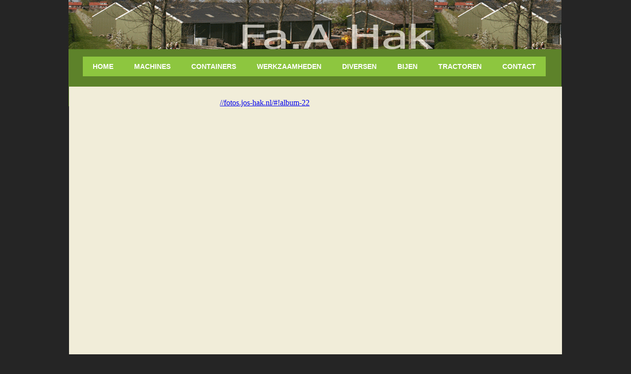

--- FILE ---
content_type: text/html
request_url: http://jos-hak.nl/werkzaamheden/vanaf%20half%202015.html
body_size: 2242
content:
<!DOCTYPE html>
<html>
<head><meta charset="utf-8">
<title>vanaf half 2015</title>
<meta name="description" content="">

<meta name="robots" content="all">
<meta name="generator" content="One.com Web Editor">
<meta http-equiv="Cache-Control" content="must-revalidate, max-age=0, public">
<meta http-equiv="Expires" content="-1">
<link href="//jos-hak.nl/onewebstatic/1137f4e153.css" rel="stylesheet">
<meta name="HandheldFriendly" content="True"><meta name="MobileOptimized" content="320"><meta name="viewport" content="width=1002">

<link rel="stylesheet" href="//jos-hak.nl/onewebstatic/86e5c29817.css">
<script type="text/javascript" src="//jos-hak.nl/onewebstatic/314af40168.js"></script>
</head>
<body class="body blockbody">

<div class="mm"><div id="mmt">vanaf half 2015</div>
<div id="mmb"></div>
</div>
<div id="mm">
<ul>
<li><a href="//jos-hak.nl/index.html">home</a></li>
<li><a href="//jos-hak.nl/machines/index.html">Machines</a><div></div>
<ul>
<li><a href="//jos-hak.nl/machines/bobcat.html">bobcat</a></li>
<li><a href="//jos-hak.nl/machines/knikmops.html">knikmops</a></li>
<li><a href="//jos-hak.nl/machines/houtversnipperaar.html">houtversnipperaar</a></li>
<li><a href="//jos-hak.nl/machines/minigravers/index.html">minigravers</a><div></div>
<ul>
<li><a href="//jos-hak.nl/machines/minigravers/mug.html">mug</a></li>
<li><a href="//jos-hak.nl/machines/minigravers/3tonner/index.html">4 tonner</a><div></div>
<ul>
<li><a href="//jos-hak.nl/machines/minigravers/3tonner/foto's%20tot%202015.html">foto's tot half 2015</a></li>
<li><a href="//jos-hak.nl/machines/minigravers/3tonner/foto's%20vanaf%20half%202015.html">foto's vanaf half 2015</a></li>
</ul>
</li>
<li><a href="//jos-hak.nl/machines/minigravers/6tonner/index.html">6tonner</a><div></div>
<ul>
<li><a href="//jos-hak.nl/machines/minigravers/6tonner/foto's%20tot%20half%202015.html">foto's tot half 2015</a></li>
<li><a href="//jos-hak.nl/machines/minigravers/6tonner/foto's%20vanaf%20half%202015.html">foto's vanaf half 2015</a></li>
</ul>
</li>
</ul>
</li>
</ul>
</li>
<li><a href="//jos-hak.nl/containers.html">Containers</a></li>
<li class="expanded"><a href="//jos-hak.nl/werkzaamheden/index.html">Werkzaamheden</a><div></div>
<ul>
<li><a href="//jos-hak.nl/werkzaamheden/tot2014.html">tot 2014</a></li>
<li><a href="//jos-hak.nl/werkzaamheden/vanaf%202014.html">vanaf 2014 tot half 2015</a></li>
<li class="expanded"><a href="//jos-hak.nl/werkzaamheden/vanaf%20half%202015.html" class="current">vanaf half 2015</a></li>
</ul>
</li>
<li><a href="//jos-hak.nl/diversen/index.html">diversen</a><div></div>
<ul>
<li><a href="//jos-hak.nl/diversen/sloten.html">sloten</a></li>
<li><a href="//jos-hak.nl/diversen/paardenbak.html">paardenbak</a></li>
<li><a href="//jos-hak.nl/diversen/grondbewerking.html">grondbewerking</a></li>
<li><a href="//jos-hak.nl/diversen/takkenknipper.html">takkenknipper</a></li>
<li><a href="//jos-hak.nl/diversen/maaien.html">maaien</a></li>
<li><a href="//jos-hak.nl/diversen/vervoer.html">vervoer</a></li>
</ul>
</li>
<li><a href="//jos-hak.nl/bijen.html">Bijen</a></li>
<li><a href="//jos-hak.nl/antieke%20tractoren.html">tractoren</a></li>
<li><a href="//jos-hak.nl/contact.html">Contact</a></li>
</ul>
</div>
<div class="component  stretch template" style="min-width:1002px;">
<div class="self">
<div class="row" style="min-height:936px;width:1002px;margin:auto;">
<div class="extra float" style="top:176px;left:1px;z-index:203;">
<div class="component  mobile-base block id75B770AF558C4AA98A276C6BB03321F3" style="width:1000px;">
<div class="self" style="width:1000px;min-height:760px;" onclick="event.stopPropagation()">
<div class="row" style="min-height:261px;width:1000px;padding-bottom:499px;">
<div class="extra" style="margin:24px 367.9100341796875px 0px 306.0899658203125px;">
<div class="component  " style="width:326px;">
<div class="code self mobile-leaf" style="width:326px;min-height:237px;">
<object width="464px" height="348px" type="application/x-shockwave-flash" data="//ilo-static.cdn-one.com/iloapp/gallery/swf/embedFlashGallery.swf?albumId=22&galleryLocation=fotos&domainName=jos-hak.nl" name ="embedFlashGallery"><param name="movie" value="//ilo-static.cdn-one.com/iloapp/gallery/swf/embedFlashGallery.swf?albumId=22&galleryLocation=fotos&domainName=jos-hak.nl" /><param name="quality" value="high"/><param name="bgcolor" value="#000000"/><param name="allowScriptAccess" value="always"/><param name="allowFullScreen" value="true"/><param name="wmode" value="opaque"><a href="//fotos.jos-hak.nl/#!album-22" target="_blank">//fotos.jos-hak.nl/#!album-22</a></object>
</div>
</div>
</div>
</div>
<div style="clear:both"></div>
</div>
</div>
</div>
<div class="extra" style="margin:0px 2px 0px 0px;">
<div class="component  mobile-base block idA45A184F2D75495096C2F3A31FDB28B6" style="width:1000px;">
<div class="self" style="width:1000px;min-height:338px;" onclick="event.stopPropagation()">
<div class="row" style="min-height:216px;width:1000px;padding-bottom:122px;">
<div class="extra" style="margin:100px 0px 0px 0px;min-width:100%;">
<div class="component  mobile-base block idB869493E9B6A41128F219F2850E16916" style="width:1000px;">
<div class="self" style="width:1000px;min-height:116px;" onclick="event.stopPropagation()">
<div style="clear:both"></div>
</div>
</div>
<div class="extra float" style="top:15px;left:29px;z-index:204;">
<div class="component  menu" style="width:1000px;width:1000px;">
<div class="self mobile-leaf menuself menuhorizontal menuhorizontalleft menuverticaltop" style="width:1000px;height:85px;">
<ul class="menu1">
<li><div>
<a class="menuitem menu1item" href="//jos-hak.nl/index.html">home</a></div>
</li><li><div class="divider menu1divider"></div><div>
<a class="menuitem menu1item menu1expandable" href="//jos-hak.nl/machines/index.html">Machines</a><div class="menucascadeanchor">
<ul class="menu1 menucascade">
<li><a class="menuitem menu1item" href="//jos-hak.nl/machines/bobcat.html">bobcat</a></li><li class="divider menu1divider"></li><li><a class="menuitem menu1item" href="//jos-hak.nl/machines/knikmops.html">knikmops</a></li><li class="divider menu1divider"></li><li><a class="menuitem menu1item" href="//jos-hak.nl/machines/houtversnipperaar.html">houtversnipperaar</a></li><li class="divider menu1divider"></li><li><a class="menuitem menu1item menu1expandable" href="//jos-hak.nl/machines/minigravers/index.html">minigravers</a><div class="menucascadeanchor">
<ul class="menu1 menucascade">
<li><a class="menuitem menu1item" href="//jos-hak.nl/machines/minigravers/mug.html">mug</a></li><li class="divider menu1divider"></li><li><a class="menuitem menu1item menu1expandable" href="//jos-hak.nl/machines/minigravers/3tonner/index.html">4 tonner</a><div class="menucascadeanchor">
<ul class="menu1 menucascade">
<li><a class="menuitem menu1item" href="//jos-hak.nl/machines/minigravers/3tonner/foto's%20tot%202015.html">foto's tot half 2015</a></li><li class="divider menu1divider"></li><li><a class="menuitem menu1item" href="//jos-hak.nl/machines/minigravers/3tonner/foto's%20vanaf%20half%202015.html">foto's vanaf half 2015</a></li></ul></div></li><li class="divider menu1divider"></li><li><a class="menuitem menu1item menu1expandable" href="//jos-hak.nl/machines/minigravers/6tonner/index.html">6tonner</a><div class="menucascadeanchor">
<ul class="menu1 menucascade">
<li><a class="menuitem menu1item" href="//jos-hak.nl/machines/minigravers/6tonner/foto's%20tot%20half%202015.html">foto's tot half 2015</a></li><li class="divider menu1divider"></li><li><a class="menuitem menu1item" href="//jos-hak.nl/machines/minigravers/6tonner/foto's%20vanaf%20half%202015.html">foto's vanaf half 2015</a></li></ul></div></li></ul></div></li></ul></div></div>
</li><li><div class="divider menu1divider"></div><div>
<a class="menuitem menu1item" href="//jos-hak.nl/containers.html">Containers</a></div>
</li><li><div class="divider menu1divider"></div><div>
<a class="menuitem menu1item menu1expandable" href="//jos-hak.nl/werkzaamheden/index.html">Werkzaamheden</a><div class="menucascadeanchor">
<ul class="menu1 menucascade">
<li><a class="menuitem menu1item" href="//jos-hak.nl/werkzaamheden/tot2014.html">tot 2014</a></li><li class="divider menu1divider"></li><li><a class="menuitem menu1item" href="//jos-hak.nl/werkzaamheden/vanaf%202014.html">vanaf 2014 tot half 2015</a></li><li class="divider menu1divider"></li><li><a class="menuitem menu1item" href="//jos-hak.nl/werkzaamheden/vanaf%20half%202015.html">vanaf half 2015</a></li></ul></div></div>
</li><li><div class="divider menu1divider"></div><div>
<a class="menuitem menu1item menu1expandable" href="//jos-hak.nl/diversen/index.html">diversen</a><div class="menucascadeanchor">
<ul class="menu1 menucascade">
<li><a class="menuitem menu1item" href="//jos-hak.nl/diversen/sloten.html">sloten</a></li><li class="divider menu1divider"></li><li><a class="menuitem menu1item" href="//jos-hak.nl/diversen/paardenbak.html">paardenbak</a></li><li class="divider menu1divider"></li><li><a class="menuitem menu1item" href="//jos-hak.nl/diversen/grondbewerking.html">grondbewerking</a></li><li class="divider menu1divider"></li><li><a class="menuitem menu1item" href="//jos-hak.nl/diversen/takkenknipper.html">takkenknipper</a></li><li class="divider menu1divider"></li><li><a class="menuitem menu1item" href="//jos-hak.nl/diversen/maaien.html">maaien</a></li><li class="divider menu1divider"></li><li><a class="menuitem menu1item" href="//jos-hak.nl/diversen/vervoer.html">vervoer</a></li></ul></div></div>
</li><li><div class="divider menu1divider"></div><div>
<a class="menuitem menu1item" href="//jos-hak.nl/bijen.html">Bijen</a></div>
</li><li><div class="divider menu1divider"></div><div>
<a class="menuitem menu1item" href="//jos-hak.nl/antieke%20tractoren.html">tractoren</a></div>
</li><li><div class="divider menu1divider"></div><div>
<a class="menuitem menu1item" href="//jos-hak.nl/contact.html">Contact</a></div>
</li></ul></div>
<div style="clear:both"></div>
</div>
<div class="extra float" style="top:7px;left:703px;z-index:307;">
<div class="chrome-border-fix image component  block id9A4268BB40D34A678FFB40215776DBEE" style="width:1px;">
<div class="imageself self mobile-leaf" style="width:1px;height:1px;" onclick="event.stopPropagation()">
<img data-scalestrategy="crop" width="1" height="1" src="//jos-hak.nl/onewebstatic/bbfd7b49dc.gif" style="display:block;"></div>
</div>
</div>
</div>
</div>
</div>
<div style="clear:both"></div>
</div>
</div>
</div>
</div>
<div class="row" style="min-height:93px;width:1002px;margin:auto;">
<div class="extra" style="margin:0px 1px 0px 1px;">
<div class="component  mobile-base block id18C7EEDAFDC94EAF9B0D21F2208CF77F" style="width:1000px;">
<div class="self" style="width:1000px;min-height:93px;" onclick="event.stopPropagation()">
<div style="clear:both"></div>
</div>
</div>
<div class="extra float" style="top:68px;left:20px;z-index:206;">
<div class="component " style="width:958px;">
<div class="self mobile-leaf text textnormal mobile-undersized-upper" style="width:958px;min-height:40px;" data-weight="1000"><div style="text-align:center;"><p><span>jos hak 2015</span></p></div></div>
</div>
</div>
</div>
</div>
<div style="clear:both"></div>
</div>
</div>
<footer>
</footer>
<div class="end"></div>
<script src="//jos-hak.nl/onewebstatic/4157a4338d.js"></script><script src="//jos-hak.nl/onewebstatic/6b2243bbd2.js"></script><script src="//jos-hak.nl/onewebstatic/83addd297c.js"></script><script src="//jos-hak.nl/onewebstatic/e211973b9a.js"></script><script src="//jos-hak.nl/onewebstatic/1655184522.js"></script>
</body>
</html>


--- FILE ---
content_type: text/css
request_url: http://jos-hak.nl/onewebstatic/86e5c29817.css
body_size: 4124
content:
.body{text-align:left;position:relative}body,div,dl,dt,dd,ul,ol,li,h1,h2,h3,h4,h5,h6,pre,form,fieldset,input,textarea,p,blockquote,th,td{margin:0;padding:0}table{border-collapse:collapse;border-spacing:0}fieldset,img{border:0}address,caption,cite,code,dfn,em,strong,th,var{font-style:normal;font-weight:normal}ol,ul{list-style:none}caption,th{text-align:left}h1,h2,h3,h4,h5,h6{font-size:100%;font-weight:normal;margin:0}q:before,q:after{content:''}abbr,acronym{border:0}html,body,.body{min-height:100%}html,body{-moz-box-sizing:border-box;box-sizing:border-box}body,.body{overflow:visible}*{-webkit-font-smoothing:antialiased}.textend,.end{clear:both}.component{-moz-box-sizing:border-box!important;box-sizing:border-box!important}.stretch{min-width:100%;border-left:0 none!important;border-right:0 none!important}.block{cursor:default}.menu td{vertical-align:top}.menu table{width:100%;table-layout:fixed}.text{white-space:pre-wrap;line-height:1.2;word-wrap:break-word}.text ol,.text ul{overflow:hidden}.text ol,.text ul{padding-left:40px}.text ol[style*="roman"]{padding-left:65px!important}.image,.image>.block{overflow:hidden}.image .imageself{width:100%;height:100%;overflow:hidden}@media(min-width:651px){.image>.imageself>img,.image>.imageself>a>img,.chrome-border-fix.image{-webkit-mask-image:-webkit-radial-gradient(circle,white 100%,black 100%)}}.textblock{white-space:normal;position:relative}.textblockleft{float:left;clear:left;padding-right:10px}.textblockright{float:right;clear:right;padding-left:10px}.textblockcenter{display:block;margin:0 auto;clear:both}.texttable{table-layout:fixed;border-collapse:collapse}.texttable .textblock{position:relative}.body a img{border-width:0}.body a .xh,.body a .xp,.body a:hover .xi,.body a:active .xi{display:none}.body a:hover .xh,.body a:active .xp{display:inline}.menuself ul,.bodysubmenu ul{display:table;list-style:none;margin:0;clear:both}.menuself li,.bodysubmenu li{margin:0;position:relative}.menuself .menuitem,.bodysubmenu .menuitem{display:block;cursor:pointer}.menuself .menuitem.disabled,.bodysubmenu .menuitem.disabled{cursor:auto}.menuself .indent,.bodysubmenu .indent{display:block}.menuself .divider,.bodysubmenu .divider{line-height:0}.menuhorizontal>ul{font-size:0}.menuhorizontal>ul>li{display:inline-table}.menuhorizontal>ul>li>div,.bodysubmenu>div{display:table-cell}.menuhorizontal>ul>li>.divider{width:0}.menuhorizontal.menuhorizontalfit>ul>li{float:none;display:table-cell}.menuhorizontalleft>ul{float:left;text-align:left}.menuhorizontalcenter>ul{margin:0 auto;text-align:center}.menuhorizontalright>ul{float:right;text-align:right}.menuhorizontalfit ul{-moz-box-sizing:border-box;box-sizing:border-box;width:100%}.menuhorizontal.menuhorizontalfit ul{width:100%}.menuself{display:table-cell;height:100%}.menuverticalmiddle{vertical-align:middle}.menuverticalbottom{vertical-align:bottom}.menucascade{background:url(//jos-hak.nl/onewebstatic/bbfd7b49dc.gif)}.menuself li:hover>.menucascadeanchor>.menucascade,.menuself li:hover>div>.menucascadeanchor>.menucascade,.bodysubmenu>.menucascadeanchor>.menucascade,.bodysubmenu li:hover>.menucascadeanchor>.menucascade,.bodysubmenu li:hover>div>.menucascadeanchor>.menucascade{display:block;z-index:3000}.menuself .menucascadeanchor,.bodysubmenu .menucascadeanchor{position:absolute}.menuhorizontal.menuhorizontalright .menucascade .menucascade{right:0}.menuself ul.menucascade,.bodysubmenu ul.menucascade{position:absolute;display:none}.bodysubmenu{position:absolute;display:none;z-index:900}.menucascade .menucascadeanchor,.menuvertical .menucascadeanchor{top:0;right:0}.menuhorizontal.menuhorizontalright .menucascade .menucascadeanchor{left:0;right:auto}.menuself .menucascade .menuitem,.bodysubmenu .menucascade .menuitem{display:block;width:auto;float:none;clear:none}.menuself .menucascade li,.bodysubmenu .menucascade li{display:block;float:left;clear:both;width:100%}.menuself .menucascade .divider,.bodysubmenu .menucascade .divider{display:block;width:auto;float:none;clear:both}.button,.previewbutton{display:inline-block}input.previewbutton{padding:5px 10px;cursor:pointer;min-width:130px;min-height:50px;text-align:center}.buttonself>div{text-align:center;height:inherit;box-sizing:border-box;overflow:hidden;transition:background-color .2s ease-out,border .2s ease-out,color .2s ease-out}.buttonself>div>a{color:inherit;text-decoration:none;white-space:nowrap;padding:5px 10px;display:table;height:100%;width:100%;box-sizing:border-box}.buttonself>div>a>span{display:table-cell;vertical-align:middle;line-height:1}input.contact-form-submit-btn{padding:5px 10px}.contact-form-field-container select{max-width:100%!important}.shareself>div{width:inherit;display:inline-block;overflow:hidden}.shareself>div>div{height:inherit;display:table;vertical-align:middle;width:100%}.shareself ul.shareButtonCntnr{display:table-cell;width:95%;vertical-align:middle}.shareself ul.shareButtonCntnr.center{text-align:center}.shareself ul.shareButtonCntnr.right{text-align:right}.shareself ul.verticalCountCls{padding-bottom:40px}.shareself ul.withoutCountCls{padding-bottom:5px}.shareself ul.extraInfoCls{padding-top:9px}.shareself ul.roundStyleCls{padding-bottom:16px}.shareself ul.squareStyleCls{padding-bottom:18px}.shareself ul.shareButtonCntnr li{display:inline-block;height:20px;margin-right:15px;line-height:12px}.shareself ul.shareButtonCntnr li.linkedInCls{margin-right:10px}.shareself ul.shareButtonCntnr.verticalCountCls li{height:auto}.shareself ul.withoutCountCls li.withoutCountFblikeCntnr,.withoutCountFblikeCntnr{line-height:0;overflow:hidden}.shareself ul.withoutCountCls li.g-plusone-cntnr{line-height:0}.shareself ul.withoutCountCls li.linkedInwithoutcntCls{width:59px}.shareself ul.withoutCountCls li.twtrCls{line-height:0;width:56px}.shareself ul.extraInfoCls li{display:block;height:auto;margin-right:0!important}.shareself ul.extraInfoCls li.fbLikeExtraInfoCls{height:24px}.shareself ul.extraInfoCls li.g-plusone-cntnr{padding-top:4px;padding-bottom:6px}.shareself ul.extraInfoCls li.linkedInCls{padding-top:1px}.shareself ul.extraInfoCls li.twtrCls{padding-top:6px}.shareself ul.roundStyleCls li,.shareself ul.squareStyleCls li{width:39px;height:auto}.shareself ul.roundStyleCls li div.icon,.shareself ul.squareStyleCls li div.icon{height:39px}.shareself ul.shareButtonCntnr li:nth-last-child(1){margin-right:13px}.imagesliderself .slider-caption{position:absolute;padding:5px;color:#fff;background-color:#000;background-color:#000;background-color:rgba(0,0,0,0.5)}.imagesliderself .textnormal p.slider-caption>*{color:#fff}.imagesliderself .owl-pagination-visibility-never .slide-cntnr.bottom p.slider-caption{bottom:0}.imagesliderself .owl-pagination-visibility-never .owl-pagination{display:none}.imagesliderself .owl-navigation-visibility-never .owl-buttons{display:none}.imagesliderself .slide-cntnr.bottom p.slider-caption{bottom:35px}.imagesliderself .slide-cntnr.top p.slider-caption{top:0}.imagesliderself .slide-cntnr.middle p.slider-caption{bottom:0;top:0;margin:auto;height:15px}.gallery img{display:block;margin:auto}.gallery .gallery-cell{display:inline-block;vertical-align:top;overflow:hidden}.gallery .gallery-cell div{margin:auto}.gallery .gallery-caption{margin:auto;box-sizing:border-box;-moz-box-sizing:border-box;-webkit-box-sizing:border-box}.container-link{cursor:pointer}html{overflow-y:scroll!important}.innerBody,.self,.component{position:relative}.extra,.row,.col{-moz-box-sizing:border-box;box-sizing:border-box;position:relative}.extra,.col{float:left}.row{width:100%;clear:both}.extra{width:auto}.float-wrap{position:absolute;top:0;left:0}.float{border-color:#B6B;position:absolute}.col{min-height:1px}.mm,#mm{display:none}.mobile-show{display:none}.blockbody{border-top-width:0;border-right-width:0;border-bottom-width:0;border-left-width:0;border-top-style:solid;border-right-style:solid;border-bottom-style:solid;border-left-style:solid;border-top-color:#000;border-right-color:#000;border-bottom-color:#000;border-left-color:#000;background-color:#252525;background-image:none;filter:progid:DXImageTransform.Microsoft.gradient(enabled=false);background-clip:padding-box;padding-top:0;padding-right:0;padding-bottom:0;padding-left:0}.textnormal p>*,.textnormal ol,.textnormal ul,.textnormal li>*{font-family:Arial,Helvetica,sans-serif;font-size:12px;font-weight:normal;font-style:normal;text-decoration:none;text-shadow:none;color:#959595}.textnormal p,.textnormal h1,.textnormal h2,.textnormal h3,.textnormal h4,.textnormal h5,.textnormal h6{font-size:1px}.id75B770AF558C4AA98A276C6BB03321F3{background-color:#f1edd9;background-image:none;filter:progid:DXImageTransform.Microsoft.gradient(enabled=false);background-clip:padding-box;padding-top:0;padding-right:0;padding-bottom:0;padding-left:0}.idA45A184F2D75495096C2F3A31FDB28B6{background-image:url(//jos-hak.nl/onewebstatic/074cf778c3-header.gif);background-repeat:repeat-x;background-position:0 0;background-attachment:scroll;filter:progid:DXImageTransform.Microsoft.gradient(enabled=false);background-clip:padding-box}.idB869493E9B6A41128F219F2850E16916{background-color:#5d822a;background-image:none;filter:progid:DXImageTransform.Microsoft.gradient(enabled=false);background-clip:padding-box;padding-top:0;padding-right:0;padding-bottom:0;padding-left:0}ul.menu1{border-top-width:0;border-right-width:0;border-bottom-width:0;border-left-width:0;border-top-style:solid;border-right-style:solid;border-bottom-style:solid;border-left-style:solid;border-top-color:#000;border-right-color:#000;border-bottom-color:#000;border-left-color:#000;background-color:#8dc63f;background-image:none;filter:progid:DXImageTransform.Microsoft.gradient(enabled=false);background-clip:padding-box;padding-top:0;padding-right:0;padding-bottom:0;padding-left:0}.menucascadeanchor ul.menu1{width:200px}.menu1divider{border-top-width:0;border-right-width:0;border-bottom-width:0;border-left-width:0;border-top-style:solid;border-right-style:solid;border-bottom-style:solid;border-left-style:solid;border-top-color:#000;border-right-color:#000;border-bottom-color:#000;border-left-color:#000;background-clip:padding-box;padding-top:0;padding-right:2px;padding-bottom:0;padding-left:0}.menu1indent1{padding:0 40px}.menu1indent2{padding:0 80px}.menu1indent3{padding:0 120px}.menu1indent4{padding:0 160px}.menu1indent5{padding:0 200px}.menu1indent6{padding:0 240px}.menu1indent7{padding:0 280px}.menu1indent8{padding:0 320px}.menu1indent9{padding:0 360px}.menu1item{border-top-width:0;border-right-width:0;border-bottom-width:0;border-left-width:0;border-top-style:solid;border-right-style:solid;border-bottom-style:solid;border-left-style:solid;border-top-color:#000;border-right-color:#000;border-bottom-color:#000;border-left-color:#000;background-color:#8dc63f;background-image:none;filter:progid:DXImageTransform.Microsoft.gradient(enabled=false);background-clip:padding-box;padding-top:12px;padding-right:20px;padding-bottom:12px;padding-left:20px;font-family:Arial,Helvetica,sans-serif;font-size:14px;font-weight:bold;font-style:normal;text-decoration:none;text-shadow:none;text-transform:uppercase;color:#fff;fill:#fff;vertical-align:top;text-align:left}.menu1item .indent{padding-right:0}.menu1item svg{fill:#fff}.menu1item:visited{border-top-width:0;border-right-width:0;border-bottom-width:0;border-left-width:0;border-top-style:solid;border-right-style:solid;border-bottom-style:solid;border-left-style:solid;border-top-color:#000;border-right-color:#000;border-bottom-color:#000;border-left-color:#000;background-color:#8dc63f;background-image:none;filter:progid:DXImageTransform.Microsoft.gradient(enabled=false);background-clip:padding-box;padding-top:12px;padding-right:20px;padding-bottom:12px;padding-left:20px;font-family:Arial,Helvetica,sans-serif;font-size:14px;font-weight:bold;font-style:normal;text-decoration:none;text-shadow:none;text-transform:uppercase;color:#fff;fill:#fff;vertical-align:top;text-align:left}.menu1item:hover,a.menu1item:hover,li:hover>a.menu1item,li:hover>div>a.menu1item,.hover .menu1item,.hover a.menu1item,li.hover>a.menu1item,li.hover>div>a.menu1item{border-top-width:0;border-right-width:0;border-bottom-width:0;border-left-width:0;border-top-style:solid;border-right-style:solid;border-bottom-style:solid;border-left-style:solid;border-top-color:#000;border-right-color:#000;border-bottom-color:#000;border-left-color:#000;background-color:#598527;background-image:none;filter:progid:DXImageTransform.Microsoft.gradient(enabled=false);background-clip:padding-box;padding-top:12px;padding-right:20px;padding-bottom:12px;padding-left:20px;font-family:Arial,Helvetica,sans-serif;font-size:14px;font-weight:bold;font-style:normal;text-decoration:none;text-shadow:none;text-transform:uppercase;color:#fff;fill:#fff;vertical-align:top;text-align:left}.menu1item:hover svg{fill:#fff}.menu1item:active{border-top-width:0;border-right-width:0;border-bottom-width:0;border-left-width:0;border-top-style:solid;border-right-style:solid;border-bottom-style:solid;border-left-style:solid;border-top-color:#000;border-right-color:#000;border-bottom-color:#000;border-left-color:#000;background-color:#8dc63f;background-image:none;filter:progid:DXImageTransform.Microsoft.gradient(enabled=false);background-clip:padding-box;padding-top:12px;padding-right:20px;padding-bottom:12px;padding-left:20px;font-family:Arial,Helvetica,sans-serif;font-size:14px;font-weight:bold;font-style:normal;text-decoration:none;text-shadow:none;text-transform:uppercase;color:#fff;fill:#fff;vertical-align:top;text-align:left}.menu1itemdisabled,.menu1itemdisabled:visited,.menu1itemdisabled:hover,.menu1itemdisabled:active{border-top-width:0;border-right-width:0;border-bottom-width:0;border-left-width:0;border-top-style:solid;border-right-style:solid;border-bottom-style:solid;border-left-style:solid;border-top-color:#000;border-right-color:#000;border-bottom-color:#000;border-left-color:#000;background-color:#8dc63f;background-image:none;filter:progid:DXImageTransform.Microsoft.gradient(enabled=false);background-clip:padding-box;padding-top:12px;padding-right:20px;padding-bottom:12px;padding-left:20px;font-family:Arial,Helvetica,sans-serif;font-size:14px;font-weight:bold;font-style:normal;text-decoration:none;text-shadow:none;text-transform:uppercase;color:#fff;fill:#fff;vertical-align:top;text-align:left}.menu1expandable{border-top-width:0!important;border-right-width:0!important;border-bottom-width:0!important;border-left-width:0!important;border-top-style:solid!important;border-right-style:solid!important;border-bottom-style:solid!important;border-left-style:solid!important;border-top-color:#000!important;border-right-color:#000!important;border-bottom-color:#000!important;border-left-color:#000!important;background-color:#8dc63f!important;background-image:none!important;filter:progid:DXImageTransform.Microsoft.gradient(enabled=false)!important;background-clip:padding-box!important;padding-top:12px!important;padding-right:20px!important;padding-bottom:12px!important;padding-left:20px!important;font-family:Arial,Helvetica,sans-serif!important;font-size:14px!important;font-weight:bold!important;font-style:normal!important;text-decoration:none!important;text-shadow:none!important;text-transform:uppercase!important;color:#fff!important;fill:#fff!important;text-align:left!important}.menu1expandable .indent{padding-right:0!important}.menu1expandable svg{fill:#fff!important}.menu1expandable:visited{border-top-width:0!important;border-right-width:0!important;border-bottom-width:0!important;border-left-width:0!important;border-top-style:solid!important;border-right-style:solid!important;border-bottom-style:solid!important;border-left-style:solid!important;border-top-color:#000!important;border-right-color:#000!important;border-bottom-color:#000!important;border-left-color:#000!important;background-color:#8dc63f!important;background-image:none!important;filter:progid:DXImageTransform.Microsoft.gradient(enabled=false)!important;background-clip:padding-box!important;padding-top:12px!important;padding-right:20px!important;padding-bottom:12px!important;padding-left:20px!important;font-family:Arial,Helvetica,sans-serif!important;font-size:14px!important;font-weight:bold!important;font-style:normal!important;text-decoration:none!important;text-shadow:none!important;text-transform:uppercase!important;color:#fff!important;fill:#fff!important;text-align:left!important}.menu1expandable:hover,a.menu1expandable:hover,li:hover>a.menu1expandable,li:hover>div>a.menu1expandable,.hover .menu1expandable,.hover a.menu1expandable,li.hover>a.menu1expandable,li.hover>div>a.menu1expandable{border-top-width:0!important;border-right-width:0!important;border-bottom-width:0!important;border-left-width:0!important;border-top-style:solid!important;border-right-style:solid!important;border-bottom-style:solid!important;border-left-style:solid!important;border-top-color:#000!important;border-right-color:#000!important;border-bottom-color:#000!important;border-left-color:#000!important;background-color:#598527!important;background-image:none!important;filter:progid:DXImageTransform.Microsoft.gradient(enabled=false)!important;background-clip:padding-box!important;padding-top:12px!important;padding-right:20px!important;padding-bottom:12px!important;padding-left:20px!important;font-family:Arial,Helvetica,sans-serif!important;font-size:14px!important;font-weight:bold!important;font-style:normal!important;text-decoration:none!important;text-shadow:none!important;text-transform:uppercase!important;color:#fff!important;fill:#fff!important;text-align:left!important}.menu1expandable:hover svg{fill:#fff!important}.menu1expandable:active{border-top-width:0!important;border-right-width:0!important;border-bottom-width:0!important;border-left-width:0!important;border-top-style:solid!important;border-right-style:solid!important;border-bottom-style:solid!important;border-left-style:solid!important;border-top-color:#000!important;border-right-color:#000!important;border-bottom-color:#000!important;border-left-color:#000!important;background-color:#8dc63f!important;background-image:none!important;filter:progid:DXImageTransform.Microsoft.gradient(enabled=false)!important;background-clip:padding-box!important;padding-top:12px!important;padding-right:20px!important;padding-bottom:12px!important;padding-left:20px!important;font-family:Arial,Helvetica,sans-serif!important;font-size:14px!important;font-weight:bold!important;font-style:normal!important;text-decoration:none!important;text-shadow:none!important;text-transform:uppercase!important;color:#fff!important;fill:#fff!important;text-align:left!important}.menu1expandabledisabled,.menu1expandabledisabled:visited,.menu1expandabledisabled:hover,.menu1expandabledisabled:active{border-top-width:0!important;border-right-width:0!important;border-bottom-width:0!important;border-left-width:0!important;border-top-style:solid!important;border-right-style:solid!important;border-bottom-style:solid!important;border-left-style:solid!important;border-top-color:#000!important;border-right-color:#000!important;border-bottom-color:#000!important;border-left-color:#000!important;background-color:#8dc63f!important;background-image:none!important;filter:progid:DXImageTransform.Microsoft.gradient(enabled=false)!important;background-clip:padding-box!important;padding-top:12px!important;padding-right:20px!important;padding-bottom:12px!important;padding-left:20px!important;font-family:Arial,Helvetica,sans-serif!important;font-size:14px!important;font-weight:bold!important;font-style:normal!important;text-decoration:none!important;text-shadow:none!important;text-transform:uppercase!important;color:#fff!important;fill:#fff!important;text-align:left!important}.menu1selected{border-top-width:0;border-right-width:0;border-bottom-width:0;border-left-width:0;border-top-style:solid;border-right-style:solid;border-bottom-style:solid;border-left-style:solid;border-top-color:#000;border-right-color:#000;border-bottom-color:#000;border-left-color:#000;background-color:#598527;background-image:none;filter:progid:DXImageTransform.Microsoft.gradient(enabled=false);background-clip:padding-box;padding-top:12px;padding-right:20px;padding-bottom:12px;padding-left:20px;font-family:Arial,Helvetica,sans-serif;font-size:14px;font-weight:bold;font-style:normal;text-decoration:none;text-shadow:none;text-transform:uppercase;color:#fff;fill:#fff;vertical-align:top;text-align:left}.menu1selected .indent{padding-right:0}.menu1selected svg{fill:#fff}.menu1selected:visited{border-top-width:0;border-right-width:0;border-bottom-width:0;border-left-width:0;border-top-style:solid;border-right-style:solid;border-bottom-style:solid;border-left-style:solid;border-top-color:#000;border-right-color:#000;border-bottom-color:#000;border-left-color:#000;background-color:#598527;background-image:none;filter:progid:DXImageTransform.Microsoft.gradient(enabled=false);background-clip:padding-box;padding-top:12px;padding-right:20px;padding-bottom:12px;padding-left:20px;font-family:Arial,Helvetica,sans-serif;font-size:14px;font-weight:bold;font-style:normal;text-decoration:none;text-shadow:none;text-transform:uppercase;color:#fff;fill:#fff;vertical-align:top;text-align:left}.menu1selected:hover,a.menu1selected:hover,li:hover>a.menu1selected,li:hover>div>a.menu1selected,.hover .menu1selected,.hover a.menu1selected,li.hover>a.menu1selected,li.hover>div>a.menu1selected{border-top-width:0;border-right-width:0;border-bottom-width:0;border-left-width:0;border-top-style:solid;border-right-style:solid;border-bottom-style:solid;border-left-style:solid;border-top-color:#000;border-right-color:#000;border-bottom-color:#000;border-left-color:#000;background-color:#598527;background-image:none;filter:progid:DXImageTransform.Microsoft.gradient(enabled=false);background-clip:padding-box;padding-top:12px;padding-right:20px;padding-bottom:12px;padding-left:20px;font-family:Arial,Helvetica,sans-serif;font-size:14px;font-weight:bold;font-style:normal;text-decoration:none;text-shadow:none;text-transform:uppercase;color:#fff;fill:#fff;vertical-align:top;text-align:left}.menu1selected:hover svg{fill:#fff}.menu1selected:active{border-top-width:0;border-right-width:0;border-bottom-width:0;border-left-width:0;border-top-style:solid;border-right-style:solid;border-bottom-style:solid;border-left-style:solid;border-top-color:#000;border-right-color:#000;border-bottom-color:#000;border-left-color:#000;background-color:#598527;background-image:none;filter:progid:DXImageTransform.Microsoft.gradient(enabled=false);background-clip:padding-box;padding-top:12px;padding-right:20px;padding-bottom:12px;padding-left:20px;font-family:Arial,Helvetica,sans-serif;font-size:14px;font-weight:bold;font-style:normal;text-decoration:none;text-shadow:none;text-transform:uppercase;color:#fff;fill:#fff;vertical-align:top;text-align:left}.menu1selecteddisabled,.menu1selecteddisabled:visited,.menu1selecteddisabled:hover,.menu1selecteddisabled:active{border-top-width:0;border-right-width:0;border-bottom-width:0;border-left-width:0;border-top-style:solid;border-right-style:solid;border-bottom-style:solid;border-left-style:solid;border-top-color:#000;border-right-color:#000;border-bottom-color:#000;border-left-color:#000;background-color:#598527;background-image:none;filter:progid:DXImageTransform.Microsoft.gradient(enabled=false);background-clip:padding-box;padding-top:12px;padding-right:20px;padding-bottom:12px;padding-left:20px;font-family:Arial,Helvetica,sans-serif;font-size:14px;font-weight:bold;font-style:normal;text-decoration:none;text-shadow:none;text-transform:uppercase;color:#fff;fill:#fff;vertical-align:top;text-align:left}.menu1expanded{border-top-width:0!important;border-right-width:0!important;border-bottom-width:0!important;border-left-width:0!important;border-top-style:solid!important;border-right-style:solid!important;border-bottom-style:solid!important;border-left-style:solid!important;border-top-color:#000!important;border-right-color:#000!important;border-bottom-color:#000!important;border-left-color:#000!important;background-color:#598527!important;background-image:none!important;filter:progid:DXImageTransform.Microsoft.gradient(enabled=false)!important;background-clip:padding-box!important;padding-top:12px!important;padding-right:20px!important;padding-bottom:12px!important;padding-left:20px!important;font-family:Arial,Helvetica,sans-serif!important;font-size:14px!important;font-weight:bold!important;font-style:normal!important;text-decoration:none!important;text-shadow:none!important;text-transform:uppercase!important;color:#fff!important;fill:#fff!important;text-align:left!important}.menu1expanded .indent{padding-right:0!important}.menu1expanded svg{fill:#fff!important}.menu1expanded:visited{border-top-width:0!important;border-right-width:0!important;border-bottom-width:0!important;border-left-width:0!important;border-top-style:solid!important;border-right-style:solid!important;border-bottom-style:solid!important;border-left-style:solid!important;border-top-color:#000!important;border-right-color:#000!important;border-bottom-color:#000!important;border-left-color:#000!important;background-color:#598527!important;background-image:none!important;filter:progid:DXImageTransform.Microsoft.gradient(enabled=false)!important;background-clip:padding-box!important;padding-top:12px!important;padding-right:20px!important;padding-bottom:12px!important;padding-left:20px!important;font-family:Arial,Helvetica,sans-serif!important;font-size:14px!important;font-weight:bold!important;font-style:normal!important;text-decoration:none!important;text-shadow:none!important;text-transform:uppercase!important;color:#fff!important;fill:#fff!important;text-align:left!important}.menu1expanded:hover,a.menu1expanded:hover,li:hover>a.menu1expanded,li:hover>div>a.menu1expanded,.hover .menu1expanded,.hover a.menu1expanded,li.hover>a.menu1expanded,li.hover>div>a.menu1expanded{border-top-width:0!important;border-right-width:0!important;border-bottom-width:0!important;border-left-width:0!important;border-top-style:solid!important;border-right-style:solid!important;border-bottom-style:solid!important;border-left-style:solid!important;border-top-color:#000!important;border-right-color:#000!important;border-bottom-color:#000!important;border-left-color:#000!important;background-color:#598527!important;background-image:none!important;filter:progid:DXImageTransform.Microsoft.gradient(enabled=false)!important;background-clip:padding-box!important;padding-top:12px!important;padding-right:20px!important;padding-bottom:12px!important;padding-left:20px!important;font-family:Arial,Helvetica,sans-serif!important;font-size:14px!important;font-weight:bold!important;font-style:normal!important;text-decoration:none!important;text-shadow:none!important;text-transform:uppercase!important;color:#fff!important;fill:#fff!important;text-align:left!important}.menu1expanded:hover svg{fill:#fff!important}.menu1expanded:active{border-top-width:0!important;border-right-width:0!important;border-bottom-width:0!important;border-left-width:0!important;border-top-style:solid!important;border-right-style:solid!important;border-bottom-style:solid!important;border-left-style:solid!important;border-top-color:#000!important;border-right-color:#000!important;border-bottom-color:#000!important;border-left-color:#000!important;background-color:#598527!important;background-image:none!important;filter:progid:DXImageTransform.Microsoft.gradient(enabled=false)!important;background-clip:padding-box!important;padding-top:12px!important;padding-right:20px!important;padding-bottom:12px!important;padding-left:20px!important;font-family:Arial,Helvetica,sans-serif!important;font-size:14px!important;font-weight:bold!important;font-style:normal!important;text-decoration:none!important;text-shadow:none!important;text-transform:uppercase!important;color:#fff!important;fill:#fff!important;text-align:left!important}.menu1expandeddisabled,.menu1expandeddisabled:visited,.menu1expandeddisabled:hover,.menu1expandeddisabled:active{border-top-width:0!important;border-right-width:0!important;border-bottom-width:0!important;border-left-width:0!important;border-top-style:solid!important;border-right-style:solid!important;border-bottom-style:solid!important;border-left-style:solid!important;border-top-color:#000!important;border-right-color:#000!important;border-bottom-color:#000!important;border-left-color:#000!important;background-color:#598527!important;background-image:none!important;filter:progid:DXImageTransform.Microsoft.gradient(enabled=false)!important;background-clip:padding-box!important;padding-top:12px!important;padding-right:20px!important;padding-bottom:12px!important;padding-left:20px!important;font-family:Arial,Helvetica,sans-serif!important;font-size:14px!important;font-weight:bold!important;font-style:normal!important;text-decoration:none!important;text-shadow:none!important;text-transform:uppercase!important;color:#fff!important;fill:#fff!important;text-align:left!important}.id9A4268BB40D34A678FFB40215776DBEE{background-clip:padding-box}.id18C7EEDAFDC94EAF9B0D21F2208CF77F{background-color:#5d822a;background-image:none;filter:progid:DXImageTransform.Microsoft.gradient(enabled=false);background-clip:padding-box;padding-top:0;padding-right:0;padding-bottom:0;padding-left:0}@media(max-width:650px){html{-webkit-text-size-adjust:100%}.body{border-width:0!important;padding:0!important}.block,.self,.row,.col,.extra,.menu,.component{position:static!important;display:block!important;float:none!important;clear:both!important;width:100%!important;height:auto!important;min-width:0!important;min-height:0!important;-moz-box-sizing:border-box!important;box-sizing:border-box!important;z-index:0}.block,.extra,.col,.row{padding:0!important;margin:0!important;border-width:0!important;border-radius:0!important}.empty{display:none}.mobile-leaf{padding:10px!important}.textblock .mobile-leaf{padding:0!important}.mobile-forcehide{display:none!important}.mobile-leaf.code{padding:0!important}.web-widget.web-widget-document-viewer{height:90vh!important}img{margin:0 auto!important}img.mobile-shrunk{width:100%!important;height:auto!important}.imageself>img{max-width:100%;height:auto}.image .imageself .container-link{min-height:auto!important}.mobile-leaf .texttable{width:100%!important}.mobile-leaf .texttable col{display:none}.menuself{display:none!important}.mobile-leaf.menuself{display:block!important;padding:5px!important}.mobile-leaf.menuself ul{display:none!important}.text ul,.text div.mb-indent{padding-left:20px!important}.text ol{padding-left:45px!important}.text ol[style*="roman"]{padding-left:65px!important}.text .image{padding:0 0 5px!important;margin:0!important}.text .image img{width:100%!important;height:auto!important}.imageself>a{display:block;width:100%!important;min-height:inherit!important;text-decoration:inherit}.text .textblock{-moz-box-sizing:border-box!important;box-sizing:border-box!important;min-width:20%!important;max-width:50%!important;margin:0!important;height:auto!important}.text .textblockleft{float:left!important;clear:left!important;padding-right:10px!important;width:auto!important}.text .textblockright{float:right!important;clear:right!important;padding-left:10px!important;width:auto!important}.text .textblockcenter{margin:0 auto!important}.text .textheading1.mobile-oversized{font-size:40px!important}.text .textheading2.mobile-oversized{font-size:28px!important}.text .textheading3.mobile-oversized{font-size:24px!important}.text .mobile-oversized{font-size:20px!important}.mobile-oversized p>*,.mobile-oversized ol,.mobile-oversized ul{font-size:20px}.text .mobile-undersized-lower{font-size:12px!important}.mobile-undersized-lower p>*,.mobile-undersized-lower ol,.mobile-undersized-lower ul{font-size:12px}.buttonself{text-align:center;padding:10px 18px!important}.buttonself>div{display:table;width:100%;padding:5px 10px;min-height:50px;table-layout:fixed}.buttonself>div>a{display:table-row;padding:0;min-height:40px}.buttonself>div>a>span{white-space:normal;word-wrap:break-word;vertical-align:middle;font-size:16px!important;display:table-cell}input.contact-form-submit-btn{text-align:center;font-size:16px;width:100%!important;min-height:50px!important}.contact-form-field-container select{max-width:100%!important}.gallery .gallery-cell{box-sizing:border-box!important;-moz-box-sizing:border-box!important;-webkit-box-sizing:border-box!important;width:50%!important;padding:5px!important}.gallery.uncropped .img{height:80px!important}.gallery img{width:100%!important;height:auto!important}.gallery-caption{width:auto!important}.shareContainer{width:auto!important}.fblikeHCntnr{width:88px}.fblikeVCntnr{width:47px}.fbrecomendHCntnr{width:128px}.fbrecomendVCntnr{width:92px}.fbrecomendHCntnr~li{width:132px}.mm,#mm{display:block!important;z-index:100}.mobile-hide,.mobile-leaf.mobile-hide{display:none!important}.mobile-show{display:block!important}.mobile-forcehide,.mobile-leaf.mobile-forcehide{display:none!important}}@media(min-width:485px) and (max-width:650px){.text .mobile-undersized-upper{font-size:16px!important}.mobile-undersized-upper p>*,.mobile-undersized-upper ol,.mobile-undersized-upper ul{font-size:16px}}@media(max-width:650px){img.mobile-fit{max-width:100%!important;height:auto!important}}@media(max-width:320px){img.mobile-fit{width:100%!important;height:auto!important}}

--- FILE ---
content_type: text/javascript
request_url: http://jos-hak.nl/onewebstatic/314af40168.js
body_size: 551
content:
function __init(){(function(){var content=document.querySelector('meta[name="viewport"]').getAttribute("content"),mobileMaxWidth=650,desktopTemplateWidth=Math.max(parseInt(content.match(/width=([^,"]+)/)[1],10),mobileMaxWidth+1);function determineZoomAbility(){var temp=document.createElement("head"),head=document.querySelector("head"),isApple=!!navigator.userAgent.toLowerCase().match(/(?:iphone|ipad)/),isMobileMode;if(isApple){var isPortrait=window.innerHeight>window.innerWidth;isMobileMode=window.matchMedia((isPortrait?"(max-device-width: ":"(max-device-height: ")+mobileMaxWidth+"px)").matches}else{isMobileMode=window.matchMedia?window.matchMedia("(max-device-width: "+mobileMaxWidth+"px)").matches:window.screen.width<=mobileMaxWidth}if(isMobileMode){temp.innerHTML='<meta name="viewport" content="width=device-width, initial-scale=1.0, minimum-scale=1.0">'}else{temp.innerHTML='<meta name="viewport" content="width='+desktopTemplateWidth+'">'}head.removeChild(document.querySelector('meta[name="viewport"]'));while(temp.firstChild){head.appendChild(temp.firstChild)}}determineZoomAbility();window.addEventListener("orientationchange",determineZoomAbility,false)})()};

--- FILE ---
content_type: text/javascript
request_url: http://jos-hak.nl/onewebstatic/83addd297c.js
body_size: 174
content:
window.linkOpener=function($){return function(event,id,url,target){event=event||window.event;if($(event.target).closest(".image.component").hasClass("id"+id)){event.stopPropagation();window.open(url,target)}}}(oneJQuery);

--- FILE ---
content_type: text/javascript
request_url: http://jos-hak.nl/onewebstatic/e211973b9a.js
body_size: 453
content:
(function(){function run(){var g=function(id){return document.getElementById(id)},ttl=g("mmt"),btn=g("mmb"),menu=g("mm"),body=document.getElementsByTagName("body")[0],on=false,html,height;if(!btn||!menu||!body){return}function onclick(){on=!on;if(on){btn.className="on";menu.className="on";height=Math.max(window.innerHeight||document.documentElement.clientHeight,body.offsetHeight,menu.offsetHeight);menu.style.height=height+"px"}else{btn.className="off";menu.className="off"}}ttl.onclick=onclick;btn.onclick=onclick;menu.onclick=function(e){var target,parent;target=e?e.target:window.event.srcElement;target=target.nodeType===3?target.parentNode:target;if(target.tagName==="DIV"){parent=target.parentNode;parent.className=parent.className?"":"expanded"}}}var readyTimer=setInterval(function(){if(document.readyState==="complete"||document.readyState==="interactive"){run();clearInterval(readyTimer)}},10)})();

--- FILE ---
content_type: text/javascript
request_url: http://jos-hak.nl/onewebstatic/1655184522.js
body_size: 871
content:
(function(){function run(){var segments=[],innerBody=document.querySelector(".template"),innerParent=innerBody.parentNode,leaves=document.querySelectorAll(".mobile-leaf"),src,newBase,newLeaf,i,node,base,len,leaf,seg,weight,id;for(i=0,len=leaves.length;i<len;i+=1){leaf=leaves[i];weight=(leaf.getAttribute("data-weight")||0)-0;if(weight){node=leaf.parentNode;base=null;id=leaf.getAttribute("data-id");while(node.tagName!=="BODY"&&!base){base=/mobile-base/.test(node.className)?node:base;id=id||node.getAttribute("data-id");node=node.parentNode}segments.push({id:id,leaf:leaf,base:base,weight:weight})}}segments.sort(function(a,b){return a.weight-b.weight});for(i=0,len=segments.length;i<len;i+=1){seg=segments[i];newLeaf=document.createElement("DIV");newLeaf.setAttribute("class",seg.leaf.className);if(seg.id){newLeaf.setAttribute("data-id",seg.id)}newLeaf.setAttribute("data-weight",seg.weight);src=newLeaf;if(seg.base){newBase=document.createElement("DIV");newBase.setAttribute("class",seg.base.className+" mobile-base-moved");newBase.setAttribute("style",seg.base.getAttribute("style"));newBase.appendChild(newLeaf);src=newBase}seg.leaf.className+=" mobile-hide";src.className+=" mobile-show";if(seg.weight<0){innerParent.insertBefore(src,innerBody)}else{innerParent.appendChild(src)}seg.newLeaf=newLeaf}function isMobile(){var width=window.innerWidth||document.documentElement.clientWidth;return width<=650}function move(){var mobile=isMobile();for(i=0,len=segments.length;i<len;i+=1){seg=segments[i];if(mobile){if(seg.newLeaf&&seg.leaf&&seg.leaf.children.length){addChildren(seg.newLeaf,seg.leaf.children)}}else{if(seg.leaf&&seg.newLeaf&&seg.newLeaf.children.length){addChildren(seg.leaf,seg.newLeaf.children)}}}}function addChildren(node,children){var child=children[0];while(child){node.appendChild(child);child=children[0]}}move();var timer;function timedMove(){clearTimeout(timer);timer=setTimeout(move,200)}if(window.addEventListener){window.addEventListener("resize",timedMove)}else if(window.attachEvent){window.attachEvent("onresize",timedMove)}}var readyTimer=setInterval(function(){if(document.readyState==="complete"){run();clearInterval(readyTimer)}},10);window.runMobileSort=run})();